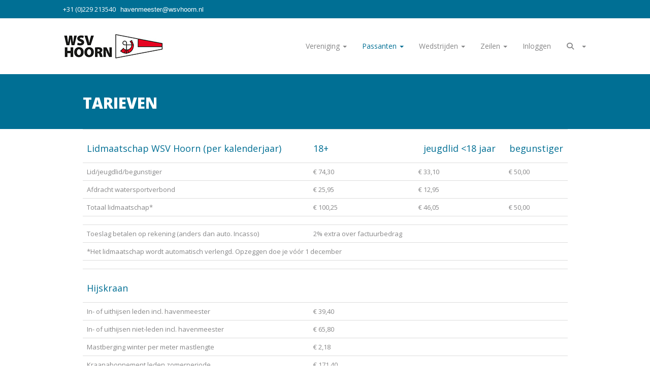

--- FILE ---
content_type: text/html; charset=UTF-8
request_url: https://wsvhoorn.nl/tarieven
body_size: 4545
content:
<!DOCTYPE html>
<html>
<head>
<meta http-equiv="X-UA-Compatible" content="IE=edge" />
<meta charset="UTF-8">
<meta name="viewport" content="width=device-width, initial-scale=1">
<meta name="keywords" content="Prijzen,Tarieven,lidmaatschap,prijs,Tarief,Camper,ligplaats">
<meta name="title" content="Tarieven"/>
<meta property="og:title" content="Tarieven - WSV Hoorn (powered by e-captain.nl)" />
<meta property="og:image" content="" />  
<meta property="og:url" content="https://wsvhoorn.nl/tarieven" />
<title>Tarieven - WSV Hoorn (powered by e-captain.nl)</title>

	<link type="text/css" media="screen" rel="stylesheet" href="/inc/jquery/ui/jquery-ui.css">
<link href="/inc/bootstrap/3.3.7/css/bootstrap.min.css" rel="stylesheet" media="all">
<link rel="stylesheet" type="text/css" href="/cms/page107_0.css">
<link href="/inc/fontawesome/css/v4-shims.css" rel="stylesheet">
<link href="/inc/fontawesome/css/all.min.css" rel="stylesheet">
<link type="text/css" media="screen" rel="stylesheet" href="/inc/bootstrap-datepicker/css/bootstrap-datepicker3.css">
<link type="text/css" media="screen" rel="stylesheet" href="/inc/bootstrap/css/awesome-bootstrap-checkbox.css">

	<link rel="stylesheet" href="/inc/bootstrap/css/bootstrap-submenu.css">
	<!-- Latest compiled and minified JavaScript -->
<script type="text/javascript" src="/inc/jquery/jquery-1.11.3.min.js"></script>
<script type="text/javascript" src="/inc/jquery/ui/jquery-ui.min.js"></script>
<script type="text/javascript" src="/inc/jquery/ui/jquery.ui.touch-punch.min.js"></script>
<script src="/inc/bootstrap/3.3.7/js/bootstrap.min.js"></script>
<!--[if lt IE 9]>
<script type="text/javascript" src="/inc/js/cms2/respond.min.js"></script>
<![endif]-->

<SCRIPT type="text/javascript" src="/inc/js/showdialog.js?1601017453"></SCRIPT>
<SCRIPT type="text/javascript" src="/inc/js/protectemail.js?1499778285"></SCRIPT>
<SCRIPT type="text/javascript" src="/inc/js/cms2menu.js?1568361755"></SCRIPT>
<SCRIPT type="text/javascript" src="/inc/js/cms2/scrolling.js?1492515548"></SCRIPT>


	<script type="text/javascript" src="/inc/bootstrap/js/bootstrap-submenu.min.js"></script>
        <script type="text/javascript" src="/inc/bootstrap/js/bootstrap-hover-dropdown.min.js"></script>

					<script>
						function consentGranted() {}
						function consentDenied() {}
					</script>
					

</head>
<body>
<header id='sect1198'><div class="container-fluid outercontainer">
<div class="row" id="row1198"><div class="col-xs-12 col-sm-1 col-md-1" id="col1199" style='padding-left:10px;padding-top:0px;padding-right:0px;padding-bottom:0px;'></div><div class="col-xs-12 col-sm-7 col-md-7" id="col1555" style='padding-left:10px;padding-top:0px;padding-right:0px;padding-bottom:0px;'><div id='c1200'><h4><span style="color: #ffffff; font-size: 13px;">&nbsp;+31 (0)229 213540&nbsp; &nbsp;</span><span style="color: #ffffff; font-size: 13px;"><span style="background-color: #006f94;"><a href="http://" target="_self" style="background-color: #006f94; color: #ffffff;"><span style="unicode-bidi:bidi-override; direction:rtl;" translate="no">retseemnevah</span><span style="display:none" translate="no">.[antispam].</span>&#64;wsvhoorn.nl</a></span></span></h4></div></div><div class="col-xs-12 col-sm-4 col-md-4" id="col1556" style='padding-left:10px;padding-top:0px;padding-right:0px;padding-bottom:0px;'></div></div>
</div>
</header>
<div id='sect2'><div class="container-fluid outercontainer">
<div class="row" id="row2"><div class="col-xs-12 col-sm-1 col-md-1" id="col112" style='padding-left:0px;padding-top:0px;padding-right:0px;padding-bottom:0px;'></div><div class="col-xs-12 col-sm-10 col-md-10" id="col1553" style='padding-left:0px;padding-top:0px;padding-right:0px;padding-bottom:0px;'><div id='c817'><nav class="navbar yamm navbar-default" id="navMenu6">
				<div class="container-fluid" style="background-color: transparent;"><div class="navbar-header"><button type="button" class="navbar-toggle collapsed" data-toggle="collapse" data-target="#colMenu6">
		<span class="sr-only">Toggle navigation</span>
		<span class="icon-bar"></span>
		<span class="icon-bar"></span>
		<span class="icon-bar"></span>
		</button><a class="navbar-brand" style="height: auto;" href="//wsvhoorn.nl/home">  
        				
	
		            
	        
        
	                
                            <div  style="text-align: left; display: inline-block;">
                            <img  src="/images/ws-logo-website-rgb-225x80-pixels.jpg" alt="Logo" style="max-width: 225px; max-height: 80px;  width: 100%; height: 100%;">
            
        
            </div>
            </a></div>
<div class="collapse navbar-collapse" id="colMenu6"><ul class="nav navbar-nav navbar-right"><li class="dropdown"><a  class="dropdown-toggle" style="cursor: pointer;" data-toggle="dropdown" data-hover="dropdown" data-close-others="false">Vereniging <span class="caret"></span></a><ul class="dropdown-menu dropdown-menu-left" role="menu"><li><a href="/nieuwsberichten">Nieuws</a></li><li><a href="/agenda">Agenda</a></li><li><a href="/wie-zijn-wij">Wie zijn wij?</a></li><li><a href="/lid-worden">Lid worden</a></li><li><a href="/aanvraag-winterligplaats">Aanvraag winterligplaats</a></li><li><a href="/aanvraag-zomerligplaats">Aanvraag zomerligplaats</a></li><li><a href="/bestuur">Bestuur</a></li><li><a href="/in-het-zonnetje">In het zonnetje</a></li><li><a href="/veilig-sportklimaat">Veilig Sportklimaat</a></li></ul></li><li class="dropdown"><a  class="dropdown-toggle" style="cursor: pointer;" data-toggle="dropdown" data-hover="dropdown" data-close-others="false">Passanten <span class="caret"></span></a><ul class="dropdown-menu dropdown-menu-left" role="menu"><li><a href="/weer">Weersverwachting</a></li><li><a href="/route">Route en haven</a></li><li><a href="/tarieven">Tarieven</a></li></ul></li><li class="dropdown"><a  class="dropdown-toggle" style="cursor: pointer;" data-toggle="dropdown" data-hover="dropdown" data-close-others="false">Wedstrijden <span class="caret"></span></a><ul class="dropdown-menu dropdown-menu-left" role="menu"><li><a href="/wedstrijden">Agenda wedstrijden</a></li></ul></li><li class="dropdown"><a  class="dropdown-toggle" style="cursor: pointer;" data-toggle="dropdown" data-hover="dropdown" data-close-others="false">Zeilen <span class="caret"></span></a><ul class="dropdown-menu dropdown-menu-left" role="menu"><li><a href="/zeilpas">Zeilpas</a></li><li><a href="/aangepast-zeilen">Aangepast zeilen </a></li><li><a href="/jeugdzeilen">Jeugdzeilen</a></li><li><a href="https://combinoordwest.nl/" target="_blank">Combi NoordWest</a></li><li><a href="/combinl">CombiNL</a></li></ul></li><li><a href="/mijn-captain/login">Inloggen</a></li><li class="dropdown"><a  class="dropdown-toggle" style="cursor: pointer;" data-toggle="dropdown" data-hover="dropdown" data-close-others="false"><i class="fa fa-fw fa-search"></i> &nbsp; <span class="caret"></span></a><ul class="dropdown-menu dropdown-menu-left" role="menu"><li class="dropdown-submenu"><form class="navbar-form" method="POST" action="/zoeken"><div class="input-group"><input type="text" name="search" id="search" class="form-control" placeholder="Zoekopdracht" style="min-width: 150px;"> <span class="input-group-btn"><button type="submit" id="btnsearch" name="btnsearch"  class="btn btn-default " style=""  ><i class='fa fa-search'> </i></button></span></div></form></li></ul></li></ul></div>	</div>
		</nav></div><div id='c816'></div></div><div class="col-xs-12 col-sm-1 col-md-1" id="col1554" style='padding-left:0px;padding-top:0px;padding-right:0px;padding-bottom:0px;'></div></div>
</div>
</div>
<div id="divmain"  style='padding-left:0px;padding-top:0px;padding-right:0px;padding-bottom:0px;'><section id="pagemain">
<section id="sect769"><div class="container">
<div class="row" id="row769"><div class="col-xs-12 col-sm-1 col-md-1" id="col773"></div><div class="col-xs-12 col-sm-10 col-md-10" id="col1608"><div id='c1382'>
		<div id='paddingwidget_w21229' style='height: 20px;'>&nbsp;</div>
		</div><div id='c1383'><h1><span style="font-size: 30px; font-weight: bold;">TARIEVEN</span></h1></div><div id='c1381'>
		<div id='paddingwidget_w21230' style='height: 25px;'>&nbsp;</div>
		</div></div><div class="col-xs-12 col-sm-1 col-md-1" id="col1609"></div></div>
</div></section><section id="sect1081"><div class="container">
<div class="row" id="row1081"><div class="col-xs-12 col-sm-1 col-md-1" id="col1082"></div><div class="col-xs-12 col-sm-10 col-md-10" id="col1610"><div id='c1076'><div class="table-responsive">
<div class="table-responsive">
<div class="table-responsive">
<div class="table-responsive">
<div class="table-responsive">
<div class="table-responsive">
<table class="table" width="929">
<tr>
<td width="443">
<h3>Lidmaatschap WSV Hoorn (per kalenderjaar)</h3>
</td>
<td width="206">
<h3 style="text-align: left;">18+</h3>
</td>
<td width="177" style="text-align: center;">
<h3 style="text-align: center;">jeugdlid &lt;18 jaar</h3>
</td>
<td width="103" style="text-align: center;">
<h3 style="text-align: center;">begunstiger</h3>
</td>
</tr>
<tr>
<td>Lid/jeugdlid/begunstiger</td>
<td>&euro; 74,30</td>
<td>&euro; 33,10</td>
<td>&euro; 50,00</td>
</tr>
<tr>
<td>Afdracht watersportverbond</td>
<td>&euro; 25,95</td>
<td>&euro; 12,95</td>
<td></td>
</tr>
<tr>
<td>Totaal lidmaatschap*</td>
<td>&euro; 100,25</td>
<td>&euro; 46,05</td>
<td>&euro; 50,00</td>
</tr>
<tr>
<td></td>
<td></td>
<td></td>
<td></td>
</tr>
<tr>
<td>Toeslag betalen op rekening (anders dan auto. Incasso)</td>
<td colspan="2">2% extra over factuurbedrag</td>
<td></td>
</tr>
<tr>
<td colspan="3">*Het lidmaatschap wordt automatisch verlengd. Opzeggen doe je v&oacute;&oacute;r 1 december&nbsp;</td>
<td></td>
</tr>
<tr>
<td></td>
<td></td>
<td></td>
<td></td>
</tr>
<tr>
<td>
<h3>Hijskraan</h3>
</td>
<td></td>
<td></td>
<td></td>
</tr>
<tr>
<td>In- of uithijsen leden incl. havenmeester</td>
<td>&euro; 39,40</td>
<td></td>
<td></td>
</tr>
<tr>
<td>In- of uithijsen niet-leden incl. havenmeester</td>
<td>&euro; 65,80</td>
<td></td>
<td></td>
</tr>
<tr>
<td>Mastberging winter per meter mastlengte</td>
<td>&euro; 2,18</td>
<td></td>
<td></td>
</tr>
<tr>
<td>Kraanabonnement leden zomerperiode</td>
<td>&euro; 171,40</td>
<td></td>
<td></td>
</tr>
<tr>
<td>Kraanabonnement leden winterperiode</td>
<td>&euro; 137,05</td>
<td></td>
<td></td>
</tr>
<tr>
<td></td>
<td></td>
<td></td>
<td></td>
</tr>
<tr>
<td>Uurtarief havenmeester</td>
<td>&euro; 72,90</td>
<td></td>
<td></td>
</tr>
<tr>
<td>Uurtarief havenmeester met havenboot</td>
<td>&euro; 112,00</td>
<td></td>
<td></td>
</tr>
<tr>
<td></td>
<td></td>
<td></td>
<td></td>
</tr>
<tr>
<td>
<h3>Zomerligplaatsen (16-04 t/m 15-10)</h3>
</td>
<td></td>
<td></td>
<td></td>
</tr>
<tr>
<td>Per m<sup>2</sup> boxmaat</td>
<td>&euro; 28,90</td>
<td></td>
<td></td>
</tr>
<tr>
<td>Walplaats per scheepsmaat</td>
<td>&euro; 28,90</td>
<td></td>
<td></td>
</tr>
<tr>
<td>Trailerplaatsen buiten evenement, per week</td>
<td>&euro; 28,50</td>
<td></td>
<td></td>
</tr>
<tr>
<td>Toeristenbelasting voor ligplaashouders per jaar voor niet-gezetenen van Hoorn.</td>
<td>&euro; 31,20</td>
<td></td>
<td></td>
</tr>
<tr>
<td></td>
<td></td>
<td></td>
<td></td>
</tr>
<tr>
<td>
<h3>Winterligplaatsen (16-10 t/m 15-04)</h3>
</td>
<td></td>
<td></td>
<td></td>
</tr>
<tr>
<td>Per m<sup>2</sup> scheepsmaat</td>
<td>&euro; 11,10</td>
<td></td>
<td></td>
</tr>
<tr>
<td>Walplaats per m<sup>2</sup> scheepsmaat</td>
<td>&euro; 11,10</td>
<td></td>
<td></td>
</tr>
<tr>
<td>Trailer plaatsen buiten evenement, per week</td>
<td>&euro; 28,50</td>
<td></td>
<td></td>
</tr>
<tr>
<td></td>
<td></td>
<td></td>
<td></td>
</tr>
<tr>
<td>
<h3>Passanten</h3>
</td>
<td></td>
<td></td>
<td></td>
</tr>
<tr>
<td>Per meter scheepslengte incl. stroom</td>
<td>&euro; 2,10</td>
<td></td>
<td></td>
</tr>
<tr>
<td>Leden van Watersportvereniging Hoorn</td>
<td>&euro; 1,90</td>
<td></td>
<td></td>
</tr>
<tr>
<td>Winterpassanten</td>
<td>&euro; 1,90</td>
<td></td>
<td></td>
</tr>
<tr>
<td>Toeristenbelasting p.p.p.n.</td>
<td>&euro; 1,95</td>
<td></td>
<td></td>
</tr>
<tr>
<td></td>
<td></td>
<td></td>
<td></td>
</tr>
<tr>
<td>
<h3>Elektriciteit</h3>
</td>
<td></td>
<td></td>
<td></td>
</tr>
<tr>
<td>Elektriciteit per Kwh - <span>Het tarief kan op basis van het actuele tarief worden bijgesteld.</span></td>
<td>&euro; 0,50</td>
<td></td>
<td></td>
</tr>
<tr>
<td></td>
<td></td>
<td></td>
<td></td>
</tr>
<tr>
<td>
<h3>Camperplaats</h3>
</td>
<td></td>
<td></td>
<td></td>
</tr>
<tr>
<td>Camperplaats, inclusief 3 kW stroom excl. toeristenbelasting zomertarief</td>
<td>&euro;20,40</td>
<td></td>
<td></td>
</tr>
<tr>
<td>Camperplaats, inclusief 3 kW stroom excl. toeristenbelasting wintertarief</td>
<td>&euro;22,40</td>
<td></td>
<td></td>
</tr>
<tr>
<td>Toeristenbelasting p.p.p.n.</td>
<td>&euro; 1,95</td>
<td></td>
<td></td>
</tr>
<tr>
<td></td>
<td></td>
<td></td>
<td></td>
</tr>
<tr>
<td>
<h3>Faciliteiten</h3>
</td>
<td></td>
<td></td>
<td></td>
</tr>
<tr>
<td>Gebruik wasmachine</td>
<td>&euro; 5,80</td>
<td></td>
<td></td>
</tr>
<tr>
<td>Gebruik wasdroger</td>
<td>&euro; 2,90</td>
<td></td>
<td></td>
</tr>
<tr>
<td>Koffie Pantry (Potten a 2 liter)</td>
<td>&euro; 15,80</td>
<td></td>
<td></td>
</tr>
<tr>
<td>Gebruik terrein faciliteiten niet-leden (bv. suppen)</td>
<td>&euro; 2,10</td>
<td></td>
<td></td>
</tr>
<tr>
<td>Gebruik terrein faciliteiten niet-leden, open boot</td>
<td>&euro; 5,60</td>
<td></td>
<td></td>
</tr>
<tr>
<td></td>
<td></td>
<td></td>
<td></td>
</tr>
<tr>
<td>Kantoorbenodigdheden (computer/Kwh)</td>
<td>&euro; 27,30</td>
<td></td>
<td></td>
</tr>
<tr>
<td></td>
<td></td>
<td></td>
<td></td>
</tr>
<tr>
<td>
<h3>Wedstrijden</h3>
</td>
<td></td>
<td></td>
<td></td>
</tr>
<tr>
<td>Wedstrijdorganisatie met startschip, boeien en comit&eacute;; dag</td>
<td>v.a &euro; 900,00</td>
<td></td>
<td></td>
</tr>
<tr>
<td></td>
<td></td>
<td></td>
<td></td>
</tr>
<tr>
<td>
<h3>Evenementen</h3>
</td>
<td></td>
<td></td>
<td></td>
</tr>
<tr>
<td>Beschikbaar stellen locatie; opbouw</td>
<td>&euro; 656,70</td>
<td></td>
<td></td>
</tr>
<tr>
<td>Beschikbaar stellen locatie;&nbsp; dag</td>
<td>&euro; 1.970,10</td>
<td></td>
<td></td>
</tr>
<tr>
<td>Beschikbaar stellen locatie;&nbsp; dagdeel (ochtend, middag, avond)</td>
<td>&euro; 685,30</td>
<td></td>
<td></td>
</tr>
<tr>
<td>Kosten extra legen afvalcontainer</td>
<td>&euro; 262,80</td>
<td></td>
<td></td>
</tr>
<tr>
<td>Kosten extra schoonmaakkosten gebouw</td>
<td>&euro; 157,60</td>
<td></td>
<td></td>
</tr>
<tr>
<td>Vergoeding gemiste inkomsten</td>
<td>&euro; 919,40</td>
<td></td>
<td></td>
</tr>
<tr>
<td>Beach co&ouml;rdinator/ begeleider in- uitvaren incl. rubberboot.</td>
<td>&euro; 394,10</td>
<td></td>
<td></td>
</tr>
<tr>
<td>Kopieerkosten (afrekening op werkelijk gebruik.)</td>
<td>&euro; 131,30</td>
<td></td>
<td></td>
</tr>
</table>
<p>&nbsp;</p>
</div>
</div>
</div>
</div>
</div>
</div></div></div><div class="col-xs-12 col-sm-1 col-md-1" id="col1611"></div></div>
</div></section></section>
</div>	

	<script type="text/javascript">$('.dropdown-submenu > a').submenupicker();</script>
</body>
</html>


--- FILE ---
content_type: text/css
request_url: https://wsvhoorn.nl/cms/page107_0.css
body_size: 7794
content:
@import url(https://fonts.googleapis.com/css?family=Open+Sans:regular,800|);html{height:100%;}body{margin:0;padding:0;-webkit-font-smoothing:antialiased;-moz-font-smoothing:antialiased;-o-font-smoothing:antialiased;-moz-osx-font-smoothing:grayscale;}p{word-wrap:break-word;}*{outline:0 !important;}.nopadding{padding:0px;}.col-lg-1,.col-lg-10,.col-lg-11,.col-lg-12,.col-lg-2,.col-lg-3,.col-lg-4,.col-lg-5,.col-lg-6,.col-lg-7,.col-lg-8,.col-lg-9,.col-md-1,.col-md-10,.col-md-11,.col-md-12,.col-md-2,.col-md-3,.col-md-4,.col-md-5,.col-md-6,.col-md-7,.col-md-8,.col-md-9,.col-sm-1,.col-sm-10,.col-sm-11,.col-sm-12,.col-sm-2,.col-sm-3,.col-sm-4,.col-sm-5,.col-sm-6,.col-sm-7,.col-sm-8,.col-sm-9,.col-xs-1,.col-xs-10,.col-xs-11,.col-xs-12,.col-xs-2,.col-xs-3,.col-xs-4,.col-xs-5,.col-xs-6,.col-xs-7,.col-xs-8,.col-xs-9,.container{padding-left:10px;padding-right:10px;}.row{margin-left:-10px;margin-right:-10px;}.equalheight{overflow:hidden;}@media not print{.eqcol{margin-bottom:-99999px !important;padding-bottom:99999px !important;}}@-webkit-keyframes rotate{from{-webkit-transform:rotate(0deg);transform:rotate(0deg);} to{-webkit-transform:rotate(360deg);transform:rotate(360deg);}}@keyframes rotate{from{-webkit-transform:rotate(0deg);transform:rotate(0deg);} to{-webkit-transform:rotate(360deg);transform:rotate(360deg);}}.alert-success,.alert-success p{color:#3C763D !important;}.alert-danger,.alert-danger p{color:#A94442 !important;}.alert-warning,.alert-warning p{color:#8A6D3B !important;}.alert-info,.alert-info p{color:#31708F !important;}.imgcontainer{position:relative;}.imgdesc{float:left;position:absolute;left:0px;bottom:0px;color:#FFF !important;width:100%;background-color:rgba(0,0,0,0.6);font-size:11px !important;padding:3px;}.fa{font-family:FontAwesome !important;font-style:normal !important;font-weight:normal !important;}@media print{.col-md-1,.col-md-2,.col-md-3,.col-md-4,.col-md-5,.col-md-6,.col-md-7,.col-md-8,.col-md-9,.col-md-10,.col-md-11,.col-md-12{float:left;}.col-md-12{width:100%;} .col-md-11{width:91.66666666666666%;} .col-md-10{width:83.33333333333334%;} .col-md-9{width:75%;} .col-md-8{width:66.66666666666666%;} .col-md-7{width:58.333333333333336%;}.col-md-6{width:50%;} .col-md-5{width:41.66666666666667%;} .col-md-4{width:33.33333333333333%;} .col-md-3{width:25%;} .col-md-2{width:16.666666666666664%;} .col-md-1{width:8.333333333333332%;}.col-md-pull-12{right:100%;} .col-md-pull-11{right:91.66666666666666%;} .col-md-pull-10{right:83.33333333333334%;} .col-md-pull-9{right:75%;} .col-md-pull-8{right:66.66666666666666%;}.col-md-pull-7{right:58.333333333333336%;} .col-md-pull-6{right:50%;} .col-md-pull-5{right:41.66666666666667%;} .col-md-pull-4{right:33.33333333333333%;} .col-md-pull-3{right:25%;}.col-md-pull-2{right:16.666666666666664%;} .col-md-pull-1{right:8.333333333333332%;} .col-md-pull-0{right:0;}.col-md-push-12{left:100%;} .col-md-push-11{left:91.66666666666666%;} .col-md-push-10{left:83.33333333333334%;} .col-md-push-9{left:75%;}.col-md-push-8{left:66.66666666666666%;} .col-md-push-7{left:58.333333333333336%;}.col-md-push-6{left:50%;} .col-md-push-5{left:41.66666666666667%;} .col-md-push-4{left:33.33333333333333%;} .col-md-push-3{left:25%;} .col-md-push-2{left:16.666666666666664%;} .col-md-push-1{left:8.333333333333332%;}.col-md-push-0{left:0;}.col-md-offset-12{margin-left:100%;} .col-md-offset-11{margin-left:91.66666666666666%;} .col-md-offset-10{margin-left:83.33333333333334%;} .col-md-offset-9{margin-left:75%;} .col-md-offset-8{margin-left:66.66666666666666%;}.col-md-offset-7{margin-left:58.333333333333336%;} .col-md-offset-6{margin-left:50%;} .col-md-offset-5{margin-left:41.66666666666667%;} .col-md-offset-4{margin-left:33.33333333333333%;} .col-md-offset-3{margin-left:25%;}.col-md-offset-2{margin-left:16.666666666666664%;} .col-md-offset-1{margin-left:8.333333333333332%;} .col-md-offset-0{margin-left:0;}a[href]:after{content:"";}}#cboxContent{box-sizing:border-box;}#cboxLoadedContent{overflow:auto;-webkit-overflow-scrolling:touch;}.table-borderless td,.table-borderless th{border:0 !important;}.hand{cursor:pointer;}.caret{border-top:4px solid;}.imageCenterer{width:10000px;position:absolute;left:50%;top:0;margin-left:-5000px;}option{color:#555 !important;}.datepicker th{color:#999;}.datepicker td{color:#555555;}.tooltip>.tooltip-inner{color:#FFF !important;font-size:12px !important;max-width:none;white-space:nowrap;}.mark,mark{background-color:#ff0;} .container{max-width:1170px;}.ui-tooltip{background:#000;padding:5px;border:0;box-shadow:none;}.ui-tooltip-content{color:#FFF;font-size:12px;}p,div{color:#878788;font-size:13px;font-family:Open Sans,Arial;font-weight:normal;font-style:normal;text-decoration:none;text-transform:none;}small{color:#FDFDFF}h1,.h1{color:#006F94;font-size:26px;font-family:Open Sans,Arial;font-weight:normal;font-style:normal;text-decoration:none;text-transform:none;}h1 small{color:#00BFFF}h2,.h2{color:#006F94;font-size:22px;font-family:Open Sans,Arial;font-weight:normal;font-style:normal;text-decoration:none;text-transform:none;}h2 small{color:#00BFFF}h3,.h3{color:#006F94;font-size:18px;font-family:Open Sans,Arial;font-weight:normal;font-style:normal;text-decoration:none;text-transform:none;}h3 small{color:#00BFFF}h4,.h4{color:#006F94;font-size:14px;font-family:Open Sans,Arial;font-weight:normal;font-style:normal;text-decoration:none;text-transform:none;}h4 small{color:#00BFFF}a{color:#006F94;font-family:Open Sans,Arial;font-weight:normal;font-style:normal;text-decoration:none;text-transform:none;}a:visited{color:#006F94;font-family:Open Sans,Arial;font-weight:normal;font-style:normal;text-decoration:none;text-transform:none;}a:hover{color:#006F94;font-family:Open Sans,Arial;font-weight:normal;font-style:normal;text-decoration:none;text-transform:none;}a.btn,button.btn{color:#000;font-size:16px;font-family:Open Sans,Arial;font-weight:800;font-style:normal;text-decoration:none;text-transform:none;color:#FFF;background-color:#006F94;border:1px solid #006F94;padding:6px 12px;border-radius:0px;}a.btn:focus,button.btn:focus,a.btn:active,button.btn:active,a.btn:active:hover,button.btn:active:hover,a.btn:hover,button.btn:hover,a.btn[disabled],button.btn[disabled],button.btn-default[disabled]:hover,a.btn-default[disabled]:hover{background-color:#005C7B;border:1px solid #005C7B;color:#FFF;}.mce-content-body,body{background-color:#FFF;} .pagination>li>a{color:#3D3D3D;font-weight:bold;} .pagination>li>a>span{color:#3D3D3D;font-weight:bold;} .pagination>.active>a{color:#FFF;background-color:#006F94;border-color:#006F94;font-weight:bold;} .progress-bar{background-color:#006F94;}#sect1198 p,#sect1198 div{color:#FCFCFC;font-size:13px;font-family:Arial;font-weight:normal;font-style:normal;text-decoration:none;text-transform:none;}#sect1198 small{color:#FFF}#sect1198 h1,#sect1198 .h1{color:#FFF;font-size:26px;font-family:Open Sans,Arial;font-weight:normal;font-style:normal;text-decoration:none;text-transform:none;}#sect1198 h1 small{color:#FFF}#sect1198 h3,#sect1198 .h3{color:#FFF;font-size:18px;font-family:Open Sans,Arial;font-weight:normal;font-style:normal;text-decoration:none;text-transform:none;}#sect1198 h3 small{color:#FFF}#sect1198 h4,#sect1198 .h4{color:#FFF;font-size:14px;font-family:Open Sans,Arial;font-weight:normal;font-style:normal;text-decoration:none;text-transform:none;}#sect1198 h4 small{color:#FFF}#sect1198 a{color:#FFF;font-family:Arial;font-weight:normal;font-style:normal;text-decoration:none;text-transform:none;}#sect1198 a:visited{color:#FFF;font-family:Arial;font-weight:normal;font-style:normal;text-decoration:none;text-transform:none;}#sect1198 a:hover{color:#FFF;font-family:Arial;font-weight:normal;font-style:normal;text-decoration:none;text-transform:none;}#sect1198 a.btn,#sect1198 button.btn{color:#000;font-size:16px;font-family:Open Sans,Arial;font-weight:800;font-style:normal;text-decoration:none;text-transform:none;color:#FFF;background-color:#5AC0D5;border:1px solid #5AC0D5;padding:6px 12px;border-radius:0px;}#sect1198 a.btn:focus,#sect1198 button.btn:focus,#sect1198 a.btn:active,#sect1198 button.btn:active,#sect1198 a.btn:active:hover,#sect1198 button.btn:active:hover,#sect1198 a.btn:hover,#sect1198 button.btn:hover,#sect1198 a.btn[disabled],#sect1198 button.btn[disabled],#sect1198 button.btn-default[disabled]:hover,#sect1198 a.btn-default[disabled]:hover{background-color:#4FA9BC;border:1px solid #4FA9BC;color:#FFF;}#sect1198{background-color:#006F94;}#sect1198 .pagination>li>a{color:#3D3D3D;font-weight:bold;}#sect1198 .pagination>li>a>span{color:#3D3D3D;font-weight:bold;}#sect1198 .pagination>.active>a{color:#FFF;background-color:#5AC0D5;border-color:#5AC0D5;font-weight:bold;}#sect1198 .progress-bar{background-color:#5AC0D5;}#sect1198{}#col1199 p,#col1199 div{color:#FCFCFC;font-size:13px;font-family:Arial;font-weight:normal;font-style:normal;text-decoration:none;text-transform:none;}#col1199 small{color:#FFF}#col1199 h1,#col1199 .h1{color:#FFF;font-size:26px;font-family:Open Sans,Arial;font-weight:normal;font-style:normal;text-decoration:none;text-transform:none;}#col1199 h1 small{color:#FFF}#col1199 h3,#col1199 .h3{color:#FFF;font-size:18px;font-family:Open Sans,Arial;font-weight:normal;font-style:normal;text-decoration:none;text-transform:none;}#col1199 h3 small{color:#FFF}#col1199 h4,#col1199 .h4{color:#FFF;font-size:14px;font-family:Open Sans,Arial;font-weight:normal;font-style:normal;text-decoration:none;text-transform:none;}#col1199 h4 small{color:#FFF}#col1199 a{color:#FFF;font-family:Arial;font-weight:normal;font-style:normal;text-decoration:none;text-transform:none;}#col1199 a:visited{color:#FFF;font-family:Arial;font-weight:normal;font-style:normal;text-decoration:none;text-transform:none;}#col1199 a:hover{color:#FFF;font-family:Arial;font-weight:normal;font-style:normal;text-decoration:none;text-transform:none;}#col1199 a.btn,#col1199 button.btn{color:#000;font-size:16px;font-family:Open Sans,Arial;font-weight:800;font-style:normal;text-decoration:none;text-transform:none;color:#FFF;background-color:#5AC0D5;border:1px solid #5AC0D5;padding:6px 12px;border-radius:0px;}#col1199 a.btn:focus,#col1199 button.btn:focus,#col1199 a.btn:active,#col1199 button.btn:active,#col1199 a.btn:active:hover,#col1199 button.btn:active:hover,#col1199 a.btn:hover,#col1199 button.btn:hover,#col1199 a.btn[disabled],#col1199 button.btn[disabled],#col1199 button.btn-default[disabled]:hover,#col1199 a.btn-default[disabled]:hover{background-color:#4FA9BC;border:1px solid #4FA9BC;color:#FFF;}#col1199{background-color:#006F94;}#col1199 .pagination>li>a{color:#3D3D3D;font-weight:bold;}#col1199 .pagination>li>a>span{color:#3D3D3D;font-weight:bold;}#col1199 .pagination>.active>a{color:#FFF;background-color:#5AC0D5;border-color:#5AC0D5;font-weight:bold;}#col1199 .progress-bar{background-color:#5AC0D5;}#col1199{}#col1555 p,#col1555 div{color:#FCFCFC;font-size:13px;font-family:Arial;font-weight:normal;font-style:normal;text-decoration:none;text-transform:none;}#col1555 small{color:#FFF}#col1555 h1,#col1555 .h1{color:#FFF;font-size:26px;font-family:Open Sans,Arial;font-weight:normal;font-style:normal;text-decoration:none;text-transform:none;}#col1555 h1 small{color:#FFF}#col1555 h3,#col1555 .h3{color:#FFF;font-size:18px;font-family:Open Sans,Arial;font-weight:normal;font-style:normal;text-decoration:none;text-transform:none;}#col1555 h3 small{color:#FFF}#col1555 h4,#col1555 .h4{color:#FFF;font-size:14px;font-family:Open Sans,Arial;font-weight:normal;font-style:normal;text-decoration:none;text-transform:none;}#col1555 h4 small{color:#FFF}#col1555 a{color:#FFF;font-family:Arial;font-weight:normal;font-style:normal;text-decoration:none;text-transform:none;}#col1555 a:visited{color:#FFF;font-family:Arial;font-weight:normal;font-style:normal;text-decoration:none;text-transform:none;}#col1555 a:hover{color:#FFF;font-family:Arial;font-weight:normal;font-style:normal;text-decoration:none;text-transform:none;}#col1555 a.btn,#col1555 button.btn{color:#000;font-size:16px;font-family:Open Sans,Arial;font-weight:800;font-style:normal;text-decoration:none;text-transform:none;color:#FFF;background-color:#5AC0D5;border:1px solid #5AC0D5;padding:6px 12px;border-radius:0px;}#col1555 a.btn:focus,#col1555 button.btn:focus,#col1555 a.btn:active,#col1555 button.btn:active,#col1555 a.btn:active:hover,#col1555 button.btn:active:hover,#col1555 a.btn:hover,#col1555 button.btn:hover,#col1555 a.btn[disabled],#col1555 button.btn[disabled],#col1555 button.btn-default[disabled]:hover,#col1555 a.btn-default[disabled]:hover{background-color:#4FA9BC;border:1px solid #4FA9BC;color:#FFF;}#col1555{background-color:#006F94;}#col1555 .pagination>li>a{color:#3D3D3D;font-weight:bold;}#col1555 .pagination>li>a>span{color:#3D3D3D;font-weight:bold;}#col1555 .pagination>.active>a{color:#FFF;background-color:#5AC0D5;border-color:#5AC0D5;font-weight:bold;}#col1555 .progress-bar{background-color:#5AC0D5;}#col1555{}#col1556 p,#col1556 div{color:#FCFCFC;font-size:13px;font-family:Arial;font-weight:normal;font-style:normal;text-decoration:none;text-transform:none;}#col1556 small{color:#FFF}#col1556 h1,#col1556 .h1{color:#FFF;font-size:26px;font-family:Open Sans,Arial;font-weight:normal;font-style:normal;text-decoration:none;text-transform:none;}#col1556 h1 small{color:#FFF}#col1556 h3,#col1556 .h3{color:#FFF;font-size:18px;font-family:Open Sans,Arial;font-weight:normal;font-style:normal;text-decoration:none;text-transform:none;}#col1556 h3 small{color:#FFF}#col1556 h4,#col1556 .h4{color:#FFF;font-size:14px;font-family:Open Sans,Arial;font-weight:normal;font-style:normal;text-decoration:none;text-transform:none;}#col1556 h4 small{color:#FFF}#col1556 a{color:#FFF;font-family:Arial;font-weight:normal;font-style:normal;text-decoration:none;text-transform:none;}#col1556 a:visited{color:#FFF;font-family:Arial;font-weight:normal;font-style:normal;text-decoration:none;text-transform:none;}#col1556 a:hover{color:#FFF;font-family:Arial;font-weight:normal;font-style:normal;text-decoration:none;text-transform:none;}#col1556 a.btn,#col1556 button.btn{color:#000;font-size:16px;font-family:Open Sans,Arial;font-weight:800;font-style:normal;text-decoration:none;text-transform:none;color:#FFF;background-color:#5AC0D5;border:1px solid #5AC0D5;padding:6px 12px;border-radius:0px;}#col1556 a.btn:focus,#col1556 button.btn:focus,#col1556 a.btn:active,#col1556 button.btn:active,#col1556 a.btn:active:hover,#col1556 button.btn:active:hover,#col1556 a.btn:hover,#col1556 button.btn:hover,#col1556 a.btn[disabled],#col1556 button.btn[disabled],#col1556 button.btn-default[disabled]:hover,#col1556 a.btn-default[disabled]:hover{background-color:#4FA9BC;border:1px solid #4FA9BC;color:#FFF;}#col1556{background-color:#006F94;}#col1556 .pagination>li>a{color:#3D3D3D;font-weight:bold;}#col1556 .pagination>li>a>span{color:#3D3D3D;font-weight:bold;}#col1556 .pagination>.active>a{color:#FFF;background-color:#5AC0D5;border-color:#5AC0D5;font-weight:bold;}#col1556 .progress-bar{background-color:#5AC0D5;}#col1556{}#sect2 p,#sect2 div{color:#878788;font-size:13px;font-family:Open Sans,Arial;font-weight:normal;font-style:normal;text-decoration:none;text-transform:none;}#sect2 small{color:#FDFDFF}#sect2 h1,#sect2 .h1{color:#006F94;font-size:26px;font-family:Open Sans,Arial;font-weight:normal;font-style:normal;text-decoration:none;text-transform:none;}#sect2 h1 small{color:#00BFFF}#sect2 h3,#sect2 .h3{color:#006F94;font-size:18px;font-family:Open Sans,Arial;font-weight:normal;font-style:normal;text-decoration:none;text-transform:none;}#sect2 h3 small{color:#00BFFF}#sect2 h4,#sect2 .h4{color:#006F94;font-size:14px;font-family:Open Sans,Arial;font-weight:normal;font-style:normal;text-decoration:none;text-transform:none;}#sect2 h4 small{color:#00BFFF}#sect2 a{color:#006F94;font-family:Open Sans,Arial;font-weight:normal;font-style:normal;text-decoration:none;text-transform:none;}#sect2 a:visited{color:#006F94;font-family:Open Sans,Arial;font-weight:normal;font-style:normal;text-decoration:none;text-transform:none;}#sect2 a:hover{color:#006F94;font-family:Open Sans,Arial;font-weight:normal;font-style:normal;text-decoration:none;text-transform:none;}#sect2 a.btn,#sect2 button.btn{color:#000;font-size:16px;font-family:Open Sans,Arial;font-weight:800;font-style:normal;text-decoration:none;text-transform:none;color:#FFF;background-color:#006F94;border:1px solid #006F94;padding:6px 12px;border-radius:0px;}#sect2 a.btn:focus,#sect2 button.btn:focus,#sect2 a.btn:active,#sect2 button.btn:active,#sect2 a.btn:active:hover,#sect2 button.btn:active:hover,#sect2 a.btn:hover,#sect2 button.btn:hover,#sect2 a.btn[disabled],#sect2 button.btn[disabled],#sect2 button.btn-default[disabled]:hover,#sect2 a.btn-default[disabled]:hover{background-color:#005C7B;border:1px solid #005C7B;color:#FFF;}#sect2{background-color:#FFF;}#sect2 .pagination>li>a{color:#3D3D3D;font-weight:bold;}#sect2 .pagination>li>a>span{color:#3D3D3D;font-weight:bold;}#sect2 .pagination>.active>a{color:#FFF;background-color:#006F94;border-color:#006F94;font-weight:bold;}#sect2 .progress-bar{background-color:#006F94;}#sect2{}#col112 p,#col112 div{color:#878788;font-size:13px;font-family:Open Sans,Arial;font-weight:normal;font-style:normal;text-decoration:none;text-transform:none;}#col112 small{color:#FDFDFF}#col112 h1,#col112 .h1{color:#006F94;font-size:26px;font-family:Open Sans,Arial;font-weight:normal;font-style:normal;text-decoration:none;text-transform:none;}#col112 h1 small{color:#00BFFF}#col112 h3,#col112 .h3{color:#006F94;font-size:18px;font-family:Open Sans,Arial;font-weight:normal;font-style:normal;text-decoration:none;text-transform:none;}#col112 h3 small{color:#00BFFF}#col112 h4,#col112 .h4{color:#006F94;font-size:14px;font-family:Open Sans,Arial;font-weight:normal;font-style:normal;text-decoration:none;text-transform:none;}#col112 h4 small{color:#00BFFF}#col112 a{color:#006F94;font-family:Open Sans,Arial;font-weight:normal;font-style:normal;text-decoration:none;text-transform:none;}#col112 a:visited{color:#006F94;font-family:Open Sans,Arial;font-weight:normal;font-style:normal;text-decoration:none;text-transform:none;}#col112 a:hover{color:#006F94;font-family:Open Sans,Arial;font-weight:normal;font-style:normal;text-decoration:none;text-transform:none;}#col112 a.btn,#col112 button.btn{color:#000;font-size:16px;font-family:Open Sans,Arial;font-weight:800;font-style:normal;text-decoration:none;text-transform:none;color:#FFF;background-color:#006F94;border:1px solid #006F94;padding:6px 12px;border-radius:0px;}#col112 a.btn:focus,#col112 button.btn:focus,#col112 a.btn:active,#col112 button.btn:active,#col112 a.btn:active:hover,#col112 button.btn:active:hover,#col112 a.btn:hover,#col112 button.btn:hover,#col112 a.btn[disabled],#col112 button.btn[disabled],#col112 button.btn-default[disabled]:hover,#col112 a.btn-default[disabled]:hover{background-color:#005C7B;border:1px solid #005C7B;color:#FFF;}#col112{background-color:#FFF;}#col112 .pagination>li>a{color:#3D3D3D;font-weight:bold;}#col112 .pagination>li>a>span{color:#3D3D3D;font-weight:bold;}#col112 .pagination>.active>a{color:#FFF;background-color:#006F94;border-color:#006F94;font-weight:bold;}#col112 .progress-bar{background-color:#006F94;}#col112{}#col1553 p,#col1553 div{color:#878788;font-size:13px;font-family:Open Sans,Arial;font-weight:normal;font-style:normal;text-decoration:none;text-transform:none;}#col1553 small{color:#FDFDFF}#col1553 h1,#col1553 .h1{color:#006F94;font-size:26px;font-family:Open Sans,Arial;font-weight:normal;font-style:normal;text-decoration:none;text-transform:none;}#col1553 h1 small{color:#00BFFF}#col1553 h3,#col1553 .h3{color:#006F94;font-size:18px;font-family:Open Sans,Arial;font-weight:normal;font-style:normal;text-decoration:none;text-transform:none;}#col1553 h3 small{color:#00BFFF}#col1553 h4,#col1553 .h4{color:#006F94;font-size:14px;font-family:Open Sans,Arial;font-weight:normal;font-style:normal;text-decoration:none;text-transform:none;}#col1553 h4 small{color:#00BFFF}#col1553 a{color:#006F94;font-family:Open Sans,Arial;font-weight:normal;font-style:normal;text-decoration:none;text-transform:none;}#col1553 a:visited{color:#006F94;font-family:Open Sans,Arial;font-weight:normal;font-style:normal;text-decoration:none;text-transform:none;}#col1553 a:hover{color:#006F94;font-family:Open Sans,Arial;font-weight:normal;font-style:normal;text-decoration:none;text-transform:none;}#col1553 a.btn,#col1553 button.btn{color:#000;font-size:16px;font-family:Open Sans,Arial;font-weight:800;font-style:normal;text-decoration:none;text-transform:none;color:#FFF;background-color:#006F94;border:1px solid #006F94;padding:6px 12px;border-radius:0px;}#col1553 a.btn:focus,#col1553 button.btn:focus,#col1553 a.btn:active,#col1553 button.btn:active,#col1553 a.btn:active:hover,#col1553 button.btn:active:hover,#col1553 a.btn:hover,#col1553 button.btn:hover,#col1553 a.btn[disabled],#col1553 button.btn[disabled],#col1553 button.btn-default[disabled]:hover,#col1553 a.btn-default[disabled]:hover{background-color:#005C7B;border:1px solid #005C7B;color:#FFF;}#col1553{background-color:#FFF;}#col1553 .pagination>li>a{color:#3D3D3D;font-weight:bold;}#col1553 .pagination>li>a>span{color:#3D3D3D;font-weight:bold;}#col1553 .pagination>.active>a{color:#FFF;background-color:#006F94;border-color:#006F94;font-weight:bold;}#col1553 .progress-bar{background-color:#006F94;}#col1553{}#col1554 p,#col1554 div{color:#878788;font-size:13px;font-family:Open Sans,Arial;font-weight:normal;font-style:normal;text-decoration:none;text-transform:none;}#col1554 small{color:#FDFDFF}#col1554 h1,#col1554 .h1{color:#006F94;font-size:26px;font-family:Open Sans,Arial;font-weight:normal;font-style:normal;text-decoration:none;text-transform:none;}#col1554 h1 small{color:#00BFFF}#col1554 h3,#col1554 .h3{color:#006F94;font-size:18px;font-family:Open Sans,Arial;font-weight:normal;font-style:normal;text-decoration:none;text-transform:none;}#col1554 h3 small{color:#00BFFF}#col1554 h4,#col1554 .h4{color:#006F94;font-size:14px;font-family:Open Sans,Arial;font-weight:normal;font-style:normal;text-decoration:none;text-transform:none;}#col1554 h4 small{color:#00BFFF}#col1554 a{color:#006F94;font-family:Open Sans,Arial;font-weight:normal;font-style:normal;text-decoration:none;text-transform:none;}#col1554 a:visited{color:#006F94;font-family:Open Sans,Arial;font-weight:normal;font-style:normal;text-decoration:none;text-transform:none;}#col1554 a:hover{color:#006F94;font-family:Open Sans,Arial;font-weight:normal;font-style:normal;text-decoration:none;text-transform:none;}#col1554 a.btn,#col1554 button.btn{color:#000;font-size:16px;font-family:Open Sans,Arial;font-weight:800;font-style:normal;text-decoration:none;text-transform:none;color:#FFF;background-color:#006F94;border:1px solid #006F94;padding:6px 12px;border-radius:0px;}#col1554 a.btn:focus,#col1554 button.btn:focus,#col1554 a.btn:active,#col1554 button.btn:active,#col1554 a.btn:active:hover,#col1554 button.btn:active:hover,#col1554 a.btn:hover,#col1554 button.btn:hover,#col1554 a.btn[disabled],#col1554 button.btn[disabled],#col1554 button.btn-default[disabled]:hover,#col1554 a.btn-default[disabled]:hover{background-color:#005C7B;border:1px solid #005C7B;color:#FFF;}#col1554{background-color:#FFF;}#col1554 .pagination>li>a{color:#3D3D3D;font-weight:bold;}#col1554 .pagination>li>a>span{color:#3D3D3D;font-weight:bold;}#col1554 .pagination>.active>a{color:#FFF;background-color:#006F94;border-color:#006F94;font-weight:bold;}#col1554 .progress-bar{background-color:#006F94;}#col1554{}#pagemain p,#pagemain div{color:#878788;font-size:13px;font-family:Open Sans,Arial;font-weight:normal;font-style:normal;text-decoration:none;text-transform:none;}#pagemain small{color:#FDFDFF}#pagemain h1,#pagemain .h1{color:#006F94;font-size:26px;font-family:Open Sans,Arial;font-weight:normal;font-style:normal;text-decoration:none;text-transform:none;}#pagemain h1 small{color:#00BFFF}#pagemain h3,#pagemain .h3{color:#006F94;font-size:18px;font-family:Open Sans,Arial;font-weight:normal;font-style:normal;text-decoration:none;text-transform:none;}#pagemain h3 small{color:#00BFFF}#pagemain h4,#pagemain .h4{color:#006F94;font-size:14px;font-family:Open Sans,Arial;font-weight:normal;font-style:normal;text-decoration:none;text-transform:none;}#pagemain h4 small{color:#00BFFF}#pagemain a{color:#006F94;font-family:Open Sans,Arial;font-weight:normal;font-style:normal;text-decoration:none;text-transform:none;}#pagemain a:visited{color:#006F94;font-family:Open Sans,Arial;font-weight:normal;font-style:normal;text-decoration:none;text-transform:none;}#pagemain a:hover{color:#006F94;font-family:Open Sans,Arial;font-weight:normal;font-style:normal;text-decoration:none;text-transform:none;}#pagemain a.btn,#pagemain button.btn{color:#000;font-size:16px;font-family:Open Sans,Arial;font-weight:800;font-style:normal;text-decoration:none;text-transform:none;color:#FFF;background-color:#006F94;border:1px solid #006F94;padding:6px 12px;border-radius:0px;}#pagemain a.btn:focus,#pagemain button.btn:focus,#pagemain a.btn:active,#pagemain button.btn:active,#pagemain a.btn:active:hover,#pagemain button.btn:active:hover,#pagemain a.btn:hover,#pagemain button.btn:hover,#pagemain a.btn[disabled],#pagemain button.btn[disabled],#pagemain button.btn-default[disabled]:hover,#pagemain a.btn-default[disabled]:hover{background-color:#005C7B;border:1px solid #005C7B;color:#FFF;}#pagemain{background-color:#FFF;}#pagemain .pagination>li>a{color:#3D3D3D;font-weight:bold;}#pagemain .pagination>li>a>span{color:#3D3D3D;font-weight:bold;}#pagemain .pagination>.active>a{color:#FFF;background-color:#006F94;border-color:#006F94;font-weight:bold;}#pagemain .progress-bar{background-color:#006F94;}#pagemain{}#sect769 p,#sect769 div{color:#FCFCFC;font-size:13px;font-family:Arial;font-weight:normal;font-style:normal;text-decoration:none;text-transform:none;}#sect769 small{color:#FFF}#sect769 h1,#sect769 .h1{color:#FFF;font-size:26px;font-family:Open Sans,Arial;font-weight:normal;font-style:normal;text-decoration:none;text-transform:none;}#sect769 h1 small{color:#FFF}#sect769 h3,#sect769 .h3{color:#FFF;font-size:18px;font-family:Open Sans,Arial;font-weight:normal;font-style:normal;text-decoration:none;text-transform:none;}#sect769 h3 small{color:#FFF}#sect769 h4,#sect769 .h4{color:#FFF;font-size:14px;font-family:Open Sans,Arial;font-weight:normal;font-style:normal;text-decoration:none;text-transform:none;}#sect769 h4 small{color:#FFF}#sect769 a{color:#FFF;font-family:Arial;font-weight:normal;font-style:normal;text-decoration:none;text-transform:none;}#sect769 a:visited{color:#FFF;font-family:Arial;font-weight:normal;font-style:normal;text-decoration:none;text-transform:none;}#sect769 a:hover{color:#FFF;font-family:Arial;font-weight:normal;font-style:normal;text-decoration:none;text-transform:none;}#sect769 a.btn,#sect769 button.btn{color:#000;font-size:16px;font-family:Open Sans,Arial;font-weight:800;font-style:normal;text-decoration:none;text-transform:none;color:#FFF;background-color:#5AC0D5;border:1px solid #5AC0D5;padding:6px 12px;border-radius:0px;}#sect769 a.btn:focus,#sect769 button.btn:focus,#sect769 a.btn:active,#sect769 button.btn:active,#sect769 a.btn:active:hover,#sect769 button.btn:active:hover,#sect769 a.btn:hover,#sect769 button.btn:hover,#sect769 a.btn[disabled],#sect769 button.btn[disabled],#sect769 button.btn-default[disabled]:hover,#sect769 a.btn-default[disabled]:hover{background-color:#4FA9BC;border:1px solid #4FA9BC;color:#FFF;}#sect769{background-color:#006F94;}#sect769 .pagination>li>a{color:#3D3D3D;font-weight:bold;}#sect769 .pagination>li>a>span{color:#3D3D3D;font-weight:bold;}#sect769 .pagination>.active>a{color:#FFF;background-color:#5AC0D5;border-color:#5AC0D5;font-weight:bold;}#sect769 .progress-bar{background-color:#5AC0D5;}#sect769{}#col773 p,#col773 div{color:#FCFCFC;font-size:13px;font-family:Arial;font-weight:normal;font-style:normal;text-decoration:none;text-transform:none;}#col773 small{color:#FFF}#col773 h1,#col773 .h1{color:#FFF;font-size:26px;font-family:Open Sans,Arial;font-weight:normal;font-style:normal;text-decoration:none;text-transform:none;}#col773 h1 small{color:#FFF}#col773 h3,#col773 .h3{color:#FFF;font-size:18px;font-family:Open Sans,Arial;font-weight:normal;font-style:normal;text-decoration:none;text-transform:none;}#col773 h3 small{color:#FFF}#col773 h4,#col773 .h4{color:#FFF;font-size:14px;font-family:Open Sans,Arial;font-weight:normal;font-style:normal;text-decoration:none;text-transform:none;}#col773 h4 small{color:#FFF}#col773 a{color:#FFF;font-family:Arial;font-weight:normal;font-style:normal;text-decoration:none;text-transform:none;}#col773 a:visited{color:#FFF;font-family:Arial;font-weight:normal;font-style:normal;text-decoration:none;text-transform:none;}#col773 a:hover{color:#FFF;font-family:Arial;font-weight:normal;font-style:normal;text-decoration:none;text-transform:none;}#col773 a.btn,#col773 button.btn{color:#000;font-size:16px;font-family:Open Sans,Arial;font-weight:800;font-style:normal;text-decoration:none;text-transform:none;color:#FFF;background-color:#5AC0D5;border:1px solid #5AC0D5;padding:6px 12px;border-radius:0px;}#col773 a.btn:focus,#col773 button.btn:focus,#col773 a.btn:active,#col773 button.btn:active,#col773 a.btn:active:hover,#col773 button.btn:active:hover,#col773 a.btn:hover,#col773 button.btn:hover,#col773 a.btn[disabled],#col773 button.btn[disabled],#col773 button.btn-default[disabled]:hover,#col773 a.btn-default[disabled]:hover{background-color:#4FA9BC;border:1px solid #4FA9BC;color:#FFF;}#col773{background-color:#006F94;}#col773 .pagination>li>a{color:#3D3D3D;font-weight:bold;}#col773 .pagination>li>a>span{color:#3D3D3D;font-weight:bold;}#col773 .pagination>.active>a{color:#FFF;background-color:#5AC0D5;border-color:#5AC0D5;font-weight:bold;}#col773 .progress-bar{background-color:#5AC0D5;}#col773{}#col1608 p,#col1608 div{color:#FCFCFC;font-size:13px;font-family:Arial;font-weight:normal;font-style:normal;text-decoration:none;text-transform:none;}#col1608 small{color:#FFF}#col1608 h1,#col1608 .h1{color:#FFF;font-size:26px;font-family:Open Sans,Arial;font-weight:normal;font-style:normal;text-decoration:none;text-transform:none;}#col1608 h1 small{color:#FFF}#col1608 h3,#col1608 .h3{color:#FFF;font-size:18px;font-family:Open Sans,Arial;font-weight:normal;font-style:normal;text-decoration:none;text-transform:none;}#col1608 h3 small{color:#FFF}#col1608 h4,#col1608 .h4{color:#FFF;font-size:14px;font-family:Open Sans,Arial;font-weight:normal;font-style:normal;text-decoration:none;text-transform:none;}#col1608 h4 small{color:#FFF}#col1608 a{color:#FFF;font-family:Arial;font-weight:normal;font-style:normal;text-decoration:none;text-transform:none;}#col1608 a:visited{color:#FFF;font-family:Arial;font-weight:normal;font-style:normal;text-decoration:none;text-transform:none;}#col1608 a:hover{color:#FFF;font-family:Arial;font-weight:normal;font-style:normal;text-decoration:none;text-transform:none;}#col1608 a.btn,#col1608 button.btn{color:#000;font-size:16px;font-family:Open Sans,Arial;font-weight:800;font-style:normal;text-decoration:none;text-transform:none;color:#FFF;background-color:#5AC0D5;border:1px solid #5AC0D5;padding:6px 12px;border-radius:0px;}#col1608 a.btn:focus,#col1608 button.btn:focus,#col1608 a.btn:active,#col1608 button.btn:active,#col1608 a.btn:active:hover,#col1608 button.btn:active:hover,#col1608 a.btn:hover,#col1608 button.btn:hover,#col1608 a.btn[disabled],#col1608 button.btn[disabled],#col1608 button.btn-default[disabled]:hover,#col1608 a.btn-default[disabled]:hover{background-color:#4FA9BC;border:1px solid #4FA9BC;color:#FFF;}#col1608{background-color:#006F94;}#col1608 .pagination>li>a{color:#3D3D3D;font-weight:bold;}#col1608 .pagination>li>a>span{color:#3D3D3D;font-weight:bold;}#col1608 .pagination>.active>a{color:#FFF;background-color:#5AC0D5;border-color:#5AC0D5;font-weight:bold;}#col1608 .progress-bar{background-color:#5AC0D5;}#col1608{}#col1609 p,#col1609 div{color:#FCFCFC;font-size:13px;font-family:Arial;font-weight:normal;font-style:normal;text-decoration:none;text-transform:none;}#col1609 small{color:#FFF}#col1609 h1,#col1609 .h1{color:#FFF;font-size:26px;font-family:Open Sans,Arial;font-weight:normal;font-style:normal;text-decoration:none;text-transform:none;}#col1609 h1 small{color:#FFF}#col1609 h3,#col1609 .h3{color:#FFF;font-size:18px;font-family:Open Sans,Arial;font-weight:normal;font-style:normal;text-decoration:none;text-transform:none;}#col1609 h3 small{color:#FFF}#col1609 h4,#col1609 .h4{color:#FFF;font-size:14px;font-family:Open Sans,Arial;font-weight:normal;font-style:normal;text-decoration:none;text-transform:none;}#col1609 h4 small{color:#FFF}#col1609 a{color:#FFF;font-family:Arial;font-weight:normal;font-style:normal;text-decoration:none;text-transform:none;}#col1609 a:visited{color:#FFF;font-family:Arial;font-weight:normal;font-style:normal;text-decoration:none;text-transform:none;}#col1609 a:hover{color:#FFF;font-family:Arial;font-weight:normal;font-style:normal;text-decoration:none;text-transform:none;}#col1609 a.btn,#col1609 button.btn{color:#000;font-size:16px;font-family:Open Sans,Arial;font-weight:800;font-style:normal;text-decoration:none;text-transform:none;color:#FFF;background-color:#5AC0D5;border:1px solid #5AC0D5;padding:6px 12px;border-radius:0px;}#col1609 a.btn:focus,#col1609 button.btn:focus,#col1609 a.btn:active,#col1609 button.btn:active,#col1609 a.btn:active:hover,#col1609 button.btn:active:hover,#col1609 a.btn:hover,#col1609 button.btn:hover,#col1609 a.btn[disabled],#col1609 button.btn[disabled],#col1609 button.btn-default[disabled]:hover,#col1609 a.btn-default[disabled]:hover{background-color:#4FA9BC;border:1px solid #4FA9BC;color:#FFF;}#col1609{background-color:#006F94;}#col1609 .pagination>li>a{color:#3D3D3D;font-weight:bold;}#col1609 .pagination>li>a>span{color:#3D3D3D;font-weight:bold;}#col1609 .pagination>.active>a{color:#FFF;background-color:#5AC0D5;border-color:#5AC0D5;font-weight:bold;}#col1609 .progress-bar{background-color:#5AC0D5;}#col1609{}#sect1081 p,#sect1081 div{color:#878788;font-size:13px;font-family:Open Sans,Arial;font-weight:normal;font-style:normal;text-decoration:none;text-transform:none;}#sect1081 small{color:#FDFDFF}#sect1081 h1,#sect1081 .h1{color:#006F94;font-size:26px;font-family:Open Sans,Arial;font-weight:normal;font-style:normal;text-decoration:none;text-transform:none;}#sect1081 h1 small{color:#00BFFF}#sect1081 h3,#sect1081 .h3{color:#006F94;font-size:18px;font-family:Open Sans,Arial;font-weight:normal;font-style:normal;text-decoration:none;text-transform:none;}#sect1081 h3 small{color:#00BFFF}#sect1081 h4,#sect1081 .h4{color:#006F94;font-size:14px;font-family:Open Sans,Arial;font-weight:normal;font-style:normal;text-decoration:none;text-transform:none;}#sect1081 h4 small{color:#00BFFF}#sect1081 a{color:#006F94;font-family:Open Sans,Arial;font-weight:normal;font-style:normal;text-decoration:none;text-transform:none;}#sect1081 a:visited{color:#006F94;font-family:Open Sans,Arial;font-weight:normal;font-style:normal;text-decoration:none;text-transform:none;}#sect1081 a:hover{color:#006F94;font-family:Open Sans,Arial;font-weight:normal;font-style:normal;text-decoration:none;text-transform:none;}#sect1081 a.btn,#sect1081 button.btn{color:#000;font-size:16px;font-family:Open Sans,Arial;font-weight:800;font-style:normal;text-decoration:none;text-transform:none;color:#FFF;background-color:#006F94;border:1px solid #006F94;padding:6px 12px;border-radius:0px;}#sect1081 a.btn:focus,#sect1081 button.btn:focus,#sect1081 a.btn:active,#sect1081 button.btn:active,#sect1081 a.btn:active:hover,#sect1081 button.btn:active:hover,#sect1081 a.btn:hover,#sect1081 button.btn:hover,#sect1081 a.btn[disabled],#sect1081 button.btn[disabled],#sect1081 button.btn-default[disabled]:hover,#sect1081 a.btn-default[disabled]:hover{background-color:#005C7B;border:1px solid #005C7B;color:#FFF;}#sect1081{background-color:#FFF;}#sect1081 .pagination>li>a{color:#3D3D3D;font-weight:bold;}#sect1081 .pagination>li>a>span{color:#3D3D3D;font-weight:bold;}#sect1081 .pagination>.active>a{color:#FFF;background-color:#006F94;border-color:#006F94;font-weight:bold;}#sect1081 .progress-bar{background-color:#006F94;}#sect1081{}#col1082 p,#col1082 div{color:#878788;font-size:13px;font-family:Open Sans,Arial;font-weight:normal;font-style:normal;text-decoration:none;text-transform:none;}#col1082 small{color:#FDFDFF}#col1082 h1,#col1082 .h1{color:#006F94;font-size:26px;font-family:Open Sans,Arial;font-weight:normal;font-style:normal;text-decoration:none;text-transform:none;}#col1082 h1 small{color:#00BFFF}#col1082 h3,#col1082 .h3{color:#006F94;font-size:18px;font-family:Open Sans,Arial;font-weight:normal;font-style:normal;text-decoration:none;text-transform:none;}#col1082 h3 small{color:#00BFFF}#col1082 h4,#col1082 .h4{color:#006F94;font-size:14px;font-family:Open Sans,Arial;font-weight:normal;font-style:normal;text-decoration:none;text-transform:none;}#col1082 h4 small{color:#00BFFF}#col1082 a{color:#006F94;font-family:Open Sans,Arial;font-weight:normal;font-style:normal;text-decoration:none;text-transform:none;}#col1082 a:visited{color:#006F94;font-family:Open Sans,Arial;font-weight:normal;font-style:normal;text-decoration:none;text-transform:none;}#col1082 a:hover{color:#006F94;font-family:Open Sans,Arial;font-weight:normal;font-style:normal;text-decoration:none;text-transform:none;}#col1082 a.btn,#col1082 button.btn{color:#000;font-size:16px;font-family:Open Sans,Arial;font-weight:800;font-style:normal;text-decoration:none;text-transform:none;color:#FFF;background-color:#006F94;border:1px solid #006F94;padding:6px 12px;border-radius:0px;}#col1082 a.btn:focus,#col1082 button.btn:focus,#col1082 a.btn:active,#col1082 button.btn:active,#col1082 a.btn:active:hover,#col1082 button.btn:active:hover,#col1082 a.btn:hover,#col1082 button.btn:hover,#col1082 a.btn[disabled],#col1082 button.btn[disabled],#col1082 button.btn-default[disabled]:hover,#col1082 a.btn-default[disabled]:hover{background-color:#005C7B;border:1px solid #005C7B;color:#FFF;}#col1082{background-color:#FFF;}#col1082 .pagination>li>a{color:#3D3D3D;font-weight:bold;}#col1082 .pagination>li>a>span{color:#3D3D3D;font-weight:bold;}#col1082 .pagination>.active>a{color:#FFF;background-color:#006F94;border-color:#006F94;font-weight:bold;}#col1082 .progress-bar{background-color:#006F94;}#col1082{}#col1610 p,#col1610 div{color:#878788;font-size:13px;font-family:Open Sans,Arial;font-weight:normal;font-style:normal;text-decoration:none;text-transform:none;}#col1610 small{color:#FDFDFF}#col1610 h1,#col1610 .h1{color:#006F94;font-size:26px;font-family:Open Sans,Arial;font-weight:normal;font-style:normal;text-decoration:none;text-transform:none;}#col1610 h1 small{color:#00BFFF}#col1610 h3,#col1610 .h3{color:#006F94;font-size:18px;font-family:Open Sans,Arial;font-weight:normal;font-style:normal;text-decoration:none;text-transform:none;}#col1610 h3 small{color:#00BFFF}#col1610 h4,#col1610 .h4{color:#006F94;font-size:14px;font-family:Open Sans,Arial;font-weight:normal;font-style:normal;text-decoration:none;text-transform:none;}#col1610 h4 small{color:#00BFFF}#col1610 a{color:#006F94;font-family:Open Sans,Arial;font-weight:normal;font-style:normal;text-decoration:none;text-transform:none;}#col1610 a:visited{color:#006F94;font-family:Open Sans,Arial;font-weight:normal;font-style:normal;text-decoration:none;text-transform:none;}#col1610 a:hover{color:#006F94;font-family:Open Sans,Arial;font-weight:normal;font-style:normal;text-decoration:none;text-transform:none;}#col1610 a.btn,#col1610 button.btn{color:#000;font-size:16px;font-family:Open Sans,Arial;font-weight:800;font-style:normal;text-decoration:none;text-transform:none;color:#FFF;background-color:#006F94;border:1px solid #006F94;padding:6px 12px;border-radius:0px;}#col1610 a.btn:focus,#col1610 button.btn:focus,#col1610 a.btn:active,#col1610 button.btn:active,#col1610 a.btn:active:hover,#col1610 button.btn:active:hover,#col1610 a.btn:hover,#col1610 button.btn:hover,#col1610 a.btn[disabled],#col1610 button.btn[disabled],#col1610 button.btn-default[disabled]:hover,#col1610 a.btn-default[disabled]:hover{background-color:#005C7B;border:1px solid #005C7B;color:#FFF;}#col1610{background-color:#FFF;}#col1610 .pagination>li>a{color:#3D3D3D;font-weight:bold;}#col1610 .pagination>li>a>span{color:#3D3D3D;font-weight:bold;}#col1610 .pagination>.active>a{color:#FFF;background-color:#006F94;border-color:#006F94;font-weight:bold;}#col1610 .progress-bar{background-color:#006F94;}#col1610{}#col1611 p,#col1611 div{color:#878788;font-size:13px;font-family:Open Sans,Arial;font-weight:normal;font-style:normal;text-decoration:none;text-transform:none;}#col1611 small{color:#FDFDFF}#col1611 h1,#col1611 .h1{color:#006F94;font-size:26px;font-family:Open Sans,Arial;font-weight:normal;font-style:normal;text-decoration:none;text-transform:none;}#col1611 h1 small{color:#00BFFF}#col1611 h3,#col1611 .h3{color:#006F94;font-size:18px;font-family:Open Sans,Arial;font-weight:normal;font-style:normal;text-decoration:none;text-transform:none;}#col1611 h3 small{color:#00BFFF}#col1611 h4,#col1611 .h4{color:#006F94;font-size:14px;font-family:Open Sans,Arial;font-weight:normal;font-style:normal;text-decoration:none;text-transform:none;}#col1611 h4 small{color:#00BFFF}#col1611 a{color:#006F94;font-family:Open Sans,Arial;font-weight:normal;font-style:normal;text-decoration:none;text-transform:none;}#col1611 a:visited{color:#006F94;font-family:Open Sans,Arial;font-weight:normal;font-style:normal;text-decoration:none;text-transform:none;}#col1611 a:hover{color:#006F94;font-family:Open Sans,Arial;font-weight:normal;font-style:normal;text-decoration:none;text-transform:none;}#col1611 a.btn,#col1611 button.btn{color:#000;font-size:16px;font-family:Open Sans,Arial;font-weight:800;font-style:normal;text-decoration:none;text-transform:none;color:#FFF;background-color:#006F94;border:1px solid #006F94;padding:6px 12px;border-radius:0px;}#col1611 a.btn:focus,#col1611 button.btn:focus,#col1611 a.btn:active,#col1611 button.btn:active,#col1611 a.btn:active:hover,#col1611 button.btn:active:hover,#col1611 a.btn:hover,#col1611 button.btn:hover,#col1611 a.btn[disabled],#col1611 button.btn[disabled],#col1611 button.btn-default[disabled]:hover,#col1611 a.btn-default[disabled]:hover{background-color:#005C7B;border:1px solid #005C7B;color:#FFF;}#col1611{background-color:#FFF;}#col1611 .pagination>li>a{color:#3D3D3D;font-weight:bold;}#col1611 .pagination>li>a>span{color:#3D3D3D;font-weight:bold;}#col1611 .pagination>.active>a{color:#FFF;background-color:#006F94;border-color:#006F94;font-weight:bold;}#col1611 .progress-bar{background-color:#006F94;}#col1611{}#navMenu6.navbar-default .navbar-brand{color:#878788;font-size:14px;font-family:Open Sans,Comic Sans MS;font-weight:normal;font-style:normal;text-decoration:none;text-transform:none;} #navMenu6.navbar-default .input-group-btn>.btn{border-radius:0px 4px 4px 0px;margin-left:0px;height:34px;font-size:14px;}@media (max-width:767px){#navMenu6.navbar-default .navbar-form{margin:0;}}@media (min-width:767px){#navMenu6.navbar-default .navbar-nav>li>a{line-height:80px;}}#navMenu6.navbar-default .navbar-brand:hover,#navMenu6.navbar-default .navbar-brand:focus{color:#006F94;font-size:14px;font-family:Open Sans,Comic Sans MS;font-weight:normal;font-style:normal;text-decoration:none;text-transform:none;}#navMenu6.navbar-default .navbar-nav>li>a,#navMenu6.navbar-default .navbar-nav>li>a i{color:#878788;font-size:14px;font-family:Open Sans,Comic Sans MS;font-weight:normal;font-style:normal;text-decoration:none;text-transform:none;}@media (min-width:767px){#navMenu6.navbar-default .navbar-nav>li>a{padding-top:15px;padding-bottom:15px;}}#navMenu6.navbar-default .navbar-nav>li>a:hover,#navMenu6.navbar-default .navbar-nav>li>a:focus,#navMenu6.navbar-default .navbar-nav>li>a:hover i,#navMenu6.navbar-default .navbar-nav>li>a:focus i{color:#006F94;font-size:14px;font-family:Open Sans,Comic Sans MS;font-weight:normal;font-style:normal;text-decoration:none;text-transform:none;background-color:#FFF;}#navMenu6.navbar-default .navbar-nav>.active>a,#navMenu6.navbar-default .navbar-nav>.active>a i,#navMenu6.navbar-default .navbar-nav>.active>a:hover,#navMenu6.navbar-default .navbar-nav>.active>a:focus{color:#006F94;font-size:14px;font-family:Open Sans,Comic Sans MS;font-weight:normal;font-style:normal;text-decoration:none;text-transform:none;background-color:#FFF;}#navMenu6.navbar-default .navbar-nav>.open>a,#navMenu6.navbar-default .navbar-nav>.open>a:hover,#navMenu6.navbar-default .navbar-nav>.open>a:focus{color:#006F94;font-size:14px;font-family:Open Sans,Comic Sans MS;font-weight:normal;font-style:normal;text-decoration:none;text-transform:none;background-color:#FFF;}#navMenu6.navbar-default .navbar-nav .dropdown-menu>li>a,#navMenu6.navbar-default .navbar-nav .dropdown-menu>li>a i,#navMenu6.navbar-default .navbar-nav .dropdown-menu{color:#878788;font-size:14px;font-family:Open Sans,Comic Sans MS;font-weight:normal;font-style:normal;text-decoration:none;text-transform:none;background-color:#FFF;background-color:#FFF;}#navMenu6.navbar-default .navbar-nav .dropdown-menu>li>a:hover,#navMenu6.navbar-default .navbar-nav .dropdown-menu>li>a:focus,#navMenu6.navbar-default .navbar-nav .dropdown-menu>li>a:hover i,#navMenu6.navbar-default .navbar-nav .dropdown-menu>li>a:focus i{color:#006F94;font-size:14px;font-family:Open Sans,Comic Sans MS;font-weight:normal;font-style:normal;text-decoration:none;text-transform:none;background-color:#FFF;}#navMenu6.navbar-default .navbar-nav .dropdown-menu>.active>a,#navMenu6.navbar-default .navbar-nav .dropdown-menu>.active>a i,#navMenu6.navbar-default .navbar-nav .dropdown-menu>.active>a:hover,#navMenu6.navbar-default .navbar-nav .dropdown-menu>.active>a:focus,#navMenu6.navbar-default .navbar-nav .dropdown-menu>.active>a:hover i,#navMenu6.navbar-default .navbar-nav .dropdown-menu>.active>a:focus i{color:#006F94;font-size:14px;font-family:Open Sans,Comic Sans MS;font-weight:normal;font-style:normal;text-decoration:none;text-transform:none;background-color:#FFF;}#navMenu6.navbar-default .navbar-nav .dropdown-menu>.open>a,#navMenu6.navbar-default .navbar-nav .dropdown-menu>.open>a:hover,#navMenu6.navbar-default .navbar-nav .dropdown-menu>.open>a:focus,#navMenu6.navbar-default .navbar-nav .dropdown-menu>.open>a:hover i,#navMenu6.navbar-default .navbar-nav .dropdown-menu>.open>a:focus i{color:#006F94;font-size:14px;font-family:Open Sans,Comic Sans MS;font-weight:normal;font-style:normal;text-decoration:none;text-transform:none;background-color:#FFF;}@media (max-width:767px){#navMenu6.navbar-default .navbar-nav .dropdown-menu .multicolumn-content{width:auto !important;}}#navMenu6.navbar-default .navbar-nav .dropdown-menu .multicolumn-content li a{color:#878788;font-size:14px;font-family:Open Sans,Comic Sans MS;font-weight:normal;font-style:normal;text-decoration:none;text-transform:none;background-color:#FFF;line-height:20px;}#navMenu6.navbar-default .navbar-nav .dropdown-menu .multicolumn-content li a:hover{color:#006F94;font-size:14px;font-family:Open Sans,Comic Sans MS;font-weight:normal;font-style:normal;text-decoration:none;text-transform:none;background-color:#FFF;line-height:20px;}#navMenu6.navbar-default .navbar-nav .dropdown-menu .multicolumn-content .multicolumn-header{color:#878788;font-size:14px;font-family:Open Sans,Comic Sans MS;font-weight:normal;font-style:normal;text-decoration:none;text-transform:none;background-color:#FFF;font-weight:bold;font-size:125%;margin-top:10px;margin-bottom:10px;}#navMenu6.navbar-default{}#navMenu6.navbar-default{background-color:rgba(255,255,255,0.8);}#navMenu6.navbar-default,#navMenu6.navbar-default .container{border-color:#FFF;border-width:0px;border-radius:0px;}@media (min-width:767px){#navMenu6.navbar-default .container-fluid{padding-left:0;padding-right:0;} #navMenu6.navbar-default .navbar-collapse{padding-left:0;}}#navMenu6.navbar .divider-vertical{height:50px;margin:0;border-right:1px solid #B1041A;border-left:1px solid #E40522;}#navMenu6.navbar .divider{background-color:#E40522;height:1px;margin:9px 0;overflow:hidden;}@media (max-width:767px){#navMenu6.navbar-default .navbar-collapse .nav>.divider-vertical{display:none;}}#navMenu6.navbar-default .fa{line-height:50% !important;}.fa{font-family:FontAwesome !important;font-style:normal !important;font-weight:normal !important;}#navMenu6.navbar-default .navbar-nav>.dropdown>.active>a .caret{border-top-color:#878788;border-bottom-color:#878788;}#navMenu6.navbar-default .navbar-nav>.dropdown>a:hover .caret,#navMenu6.navbar-default .navbar-nav>.dropdown>a:focus .caret{border-top-color:#006F94;border-bottom-color:#006F94;}#navMenu6.navbar-default .navbar-nav>.open>a .caret,#navMenu6.navbar-default .navbar-nav>.open>a:hover .caret,#navMenu6.navbar-default .navbar-nav>.open>a:focus .caret{border-top-color:#006F94;border-bottom-color:#006F94;}#navMenu6.navbar-default .navbar-toggle{border-color:#FFF;}#navMenu6.navbar-default .navbar-toggle:hover,#navMenu6.navbar-default .navbar-toggle:focus{background-color:#FFF;}#navMenu6.navbar-default .navbar-toggle .icon-bar{background-color:#878788;}#navMenu6.navbar-default .navbar-toggle:hover .icon-bar,#navMenu6.navbar-default .navbar-toggle:focus .icon-bar{background-color:#006F94;}@media (max-width:767px){#navMenu6.navbar-default .navbar-nav .open .dropdown-menu>li>a{color:#878788;background-color:#FFF;} #navMenu6.navbar-default .navbar-nav .open .dropdown-menu>li>a:hover,#navMenu6.navbar-default .navbar-nav .open .dropdown-menu>li>a:focus{color:#006F94;background-color:#FFF;}}#navMenu2.navbar-default .navbar-brand{color:#878788;font-size:14px;font-family:Open Sans,Arial;font-weight:normal;font-style:normal;text-decoration:none;text-transform:none;} #navMenu2.navbar-default .input-group-btn>.btn{border-radius:0px 4px 4px 0px;margin-left:0px;height:34px;font-size:14px;}@media (max-width:767px){#navMenu2.navbar-default .navbar-form{margin:0;}}@media (min-width:767px){#navMenu2.navbar-default .navbar-nav>li>a{line-height:80px;}}#navMenu2.navbar-default .navbar-brand:hover,#navMenu2.navbar-default .navbar-brand:focus{color:#006F94;font-size:14px;font-family:Open Sans,Arial;font-weight:normal;font-style:normal;text-decoration:none;text-transform:none;}#navMenu2.navbar-default .navbar-nav>li>a,#navMenu2.navbar-default .navbar-nav>li>a i{color:#878788;font-size:14px;font-family:Open Sans,Arial;font-weight:normal;font-style:normal;text-decoration:none;text-transform:none;}@media (min-width:767px){#navMenu2.navbar-default .navbar-nav>li>a{padding-top:20px;padding-bottom:20px;}}#navMenu2.navbar-default .navbar-nav>li>a:hover,#navMenu2.navbar-default .navbar-nav>li>a:focus,#navMenu2.navbar-default .navbar-nav>li>a:hover i,#navMenu2.navbar-default .navbar-nav>li>a:focus i{color:#006F94;font-size:14px;font-family:Open Sans,Arial;font-weight:normal;font-style:normal;text-decoration:none;text-transform:none;background-color:#FFF;}#navMenu2.navbar-default .navbar-nav>.active>a,#navMenu2.navbar-default .navbar-nav>.active>a i,#navMenu2.navbar-default .navbar-nav>.active>a:hover,#navMenu2.navbar-default .navbar-nav>.active>a:focus{color:#006F94;font-size:14px;font-family:Open Sans,Arial;font-weight:normal;font-style:normal;text-decoration:none;text-transform:none;background-color:#FFF;}#navMenu2.navbar-default .navbar-nav>.open>a,#navMenu2.navbar-default .navbar-nav>.open>a:hover,#navMenu2.navbar-default .navbar-nav>.open>a:focus{color:#006F94;font-size:14px;font-family:Open Sans,Arial;font-weight:normal;font-style:normal;text-decoration:none;text-transform:none;background-color:#FFF;}#navMenu2.navbar-default .navbar-nav .dropdown-menu>li>a,#navMenu2.navbar-default .navbar-nav .dropdown-menu>li>a i,#navMenu2.navbar-default .navbar-nav .dropdown-menu{color:#878788;font-size:14px;font-family:Open Sans,Arial;font-weight:normal;font-style:normal;text-decoration:none;text-transform:none;background-color:#FFF;background-color:#FFF;}#navMenu2.navbar-default .navbar-nav .dropdown-menu>li>a:hover,#navMenu2.navbar-default .navbar-nav .dropdown-menu>li>a:focus,#navMenu2.navbar-default .navbar-nav .dropdown-menu>li>a:hover i,#navMenu2.navbar-default .navbar-nav .dropdown-menu>li>a:focus i{color:#006F94;font-size:14px;font-family:Open Sans,Arial;font-weight:normal;font-style:normal;text-decoration:none;text-transform:none;background-color:#FFF;}#navMenu2.navbar-default .navbar-nav .dropdown-menu>.active>a,#navMenu2.navbar-default .navbar-nav .dropdown-menu>.active>a i,#navMenu2.navbar-default .navbar-nav .dropdown-menu>.active>a:hover,#navMenu2.navbar-default .navbar-nav .dropdown-menu>.active>a:focus,#navMenu2.navbar-default .navbar-nav .dropdown-menu>.active>a:hover i,#navMenu2.navbar-default .navbar-nav .dropdown-menu>.active>a:focus i{color:#006F94;font-size:14px;font-family:Open Sans,Arial;font-weight:normal;font-style:normal;text-decoration:none;text-transform:none;background-color:#FFF;}#navMenu2.navbar-default .navbar-nav .dropdown-menu>.open>a,#navMenu2.navbar-default .navbar-nav .dropdown-menu>.open>a:hover,#navMenu2.navbar-default .navbar-nav .dropdown-menu>.open>a:focus,#navMenu2.navbar-default .navbar-nav .dropdown-menu>.open>a:hover i,#navMenu2.navbar-default .navbar-nav .dropdown-menu>.open>a:focus i{color:#006F94;font-size:14px;font-family:Open Sans,Arial;font-weight:normal;font-style:normal;text-decoration:none;text-transform:none;background-color:#FFF;}@media (max-width:767px){#navMenu2.navbar-default .navbar-nav .dropdown-menu .multicolumn-content{width:auto !important;}}#navMenu2.navbar-default .navbar-nav .dropdown-menu .multicolumn-content li a{color:#878788;font-size:14px;font-family:Open Sans,Arial;font-weight:normal;font-style:normal;text-decoration:none;text-transform:none;background-color:#FFF;line-height:20px;}#navMenu2.navbar-default .navbar-nav .dropdown-menu .multicolumn-content li a:hover{color:#006F94;font-size:14px;font-family:Open Sans,Arial;font-weight:normal;font-style:normal;text-decoration:none;text-transform:none;background-color:#FFF;line-height:20px;}#navMenu2.navbar-default .navbar-nav .dropdown-menu .multicolumn-content .multicolumn-header{color:#878788;font-size:14px;font-family:Open Sans,Arial;font-weight:normal;font-style:normal;text-decoration:none;text-transform:none;background-color:#FFF;font-weight:bold;font-size:125%;margin-top:10px;margin-bottom:10px;}#navMenu2.navbar-default{}#navMenu2.navbar-default{background-color:rgba(255,255,255,1);}#navMenu2.navbar-default,#navMenu2.navbar-default .container{border-color:#FFF;border-width:0px;border-radius:0px;}@media (min-width:767px){#navMenu2.navbar-default .container-fluid{padding-left:0;padding-right:0;} #navMenu2.navbar-default .navbar-collapse{padding-left:0;}}#navMenu2.navbar .divider-vertical{height:50px;margin:0;border-right:1px solid #B1041A;border-left:1px solid #E40522;}#navMenu2.navbar .divider{background-color:#E40522;height:1px;margin:9px 0;overflow:hidden;}@media (max-width:767px){#navMenu2.navbar-default .navbar-collapse .nav>.divider-vertical{display:none;}}#navMenu2.navbar-default .fa{line-height:50% !important;}.fa{font-family:FontAwesome !important;font-style:normal !important;font-weight:normal !important;}#navMenu2.navbar-default .navbar-nav>.dropdown>.active>a .caret{border-top-color:#878788;border-bottom-color:#878788;}#navMenu2.navbar-default .navbar-nav>.dropdown>a:hover .caret,#navMenu2.navbar-default .navbar-nav>.dropdown>a:focus .caret{border-top-color:#006F94;border-bottom-color:#006F94;}#navMenu2.navbar-default .navbar-nav>.open>a .caret,#navMenu2.navbar-default .navbar-nav>.open>a:hover .caret,#navMenu2.navbar-default .navbar-nav>.open>a:focus .caret{border-top-color:#006F94;border-bottom-color:#006F94;}#navMenu2.navbar-default .navbar-toggle{border-color:#FFF;}#navMenu2.navbar-default .navbar-toggle:hover,#navMenu2.navbar-default .navbar-toggle:focus{background-color:#FFF;}#navMenu2.navbar-default .navbar-toggle .icon-bar{background-color:#878788;}#navMenu2.navbar-default .navbar-toggle:hover .icon-bar,#navMenu2.navbar-default .navbar-toggle:focus .icon-bar{background-color:#006F94;}@media (max-width:767px){#navMenu2.navbar-default .navbar-nav .open .dropdown-menu>li>a{color:#878788;background-color:#FFF;} #navMenu2.navbar-default .navbar-nav .open .dropdown-menu>li>a:hover,#navMenu2.navbar-default .navbar-nav .open .dropdown-menu>li>a:focus{color:#006F94;background-color:#FFF;}}#blockquote_1{margin:0px;background-color:#FFF;padding:5px 15px;}#blockquote_1.blockquote_center{text-align:center;}#blockquote_1.blockquote_right{text-align:right;}#blockquote_1 blockquote{border-left:5px #EEEEEE solid;border-right:0;border-top:0;border-bottom:0;margin:10px 0;}#blockquote_1 blockquote p{font-size:18px;color:#000;}#blockquote_1 blockquote footer{color:#777;font-size:15px;}#blockquote_1 a:link,#blockquote_1 a:visited,#blockquote_1 a:active,#blockquote_1 a:hover{color:#777 !important;font-size:15px !important;text-decoration:none;font-weight:normal;cursor:pointer;}#divider_1{color:black;background:linear-gradient(to right,#757575,#757575,#757575);text-align:center;height:2px;max-width:100%;margin:10px auto;border:0px;}#divider_2{color:black;background:linear-gradient(to right,transparent,#FF0000,transparent);text-align:center;height:2px;max-width:100%;margin:10px auto;border:0px;}#divider_3{color:black;background:linear-gradient(to right,#5AC0D5,#5AC0D5,#5AC0D5);text-align:center;height:1px;max-width:100%;margin:10px auto;border:0px;}#divider_4{color:black;background:linear-gradient(to right,#FFF,#FFF,#FFF);text-align:center;height:5px;max-width:100%;margin:10px auto;border:0px;}#divider_5{color:black;background:linear-gradient(to right,#5AC0D5,#5AC0D5,#5AC0D5);text-align:center;height:5px;max-width:100%;margin:10px auto;border:0px;}#pagemain{min-height:10px}#navMenu6.navbar{margin-bottom:0px;}#navMenu2.navbar{margin-bottom:0px;}